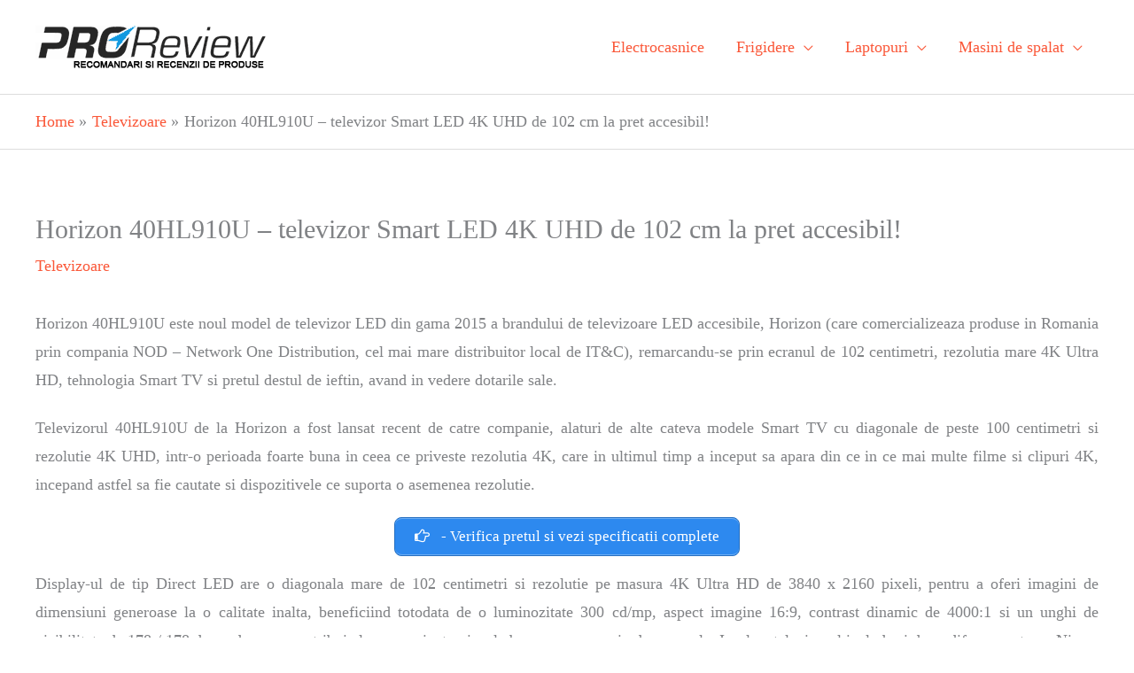

--- FILE ---
content_type: text/css
request_url: https://pro-review.ro/wp-content/themes/pro-review/style.css?ver=1.0.2.7
body_size: -212
content:
/**
Theme Name: Pro Review
Author: Marius
Author URI: https://trickspanda.com
Description: Pro Review theme
Version: 1.0.2.7
License: GNU General Public License v2 or later
License URI: http://www.gnu.org/licenses/gpl-2.0.html
Text Domain: pro-review
Template: astra
*/
.su-button-center { padding-bottom: 15px;
}
.su-column.su-column-size-1-2.su_pros { width: 50%; margin: 0;
}
.su-box.su-box-style-default.no_border { border: 0;
}